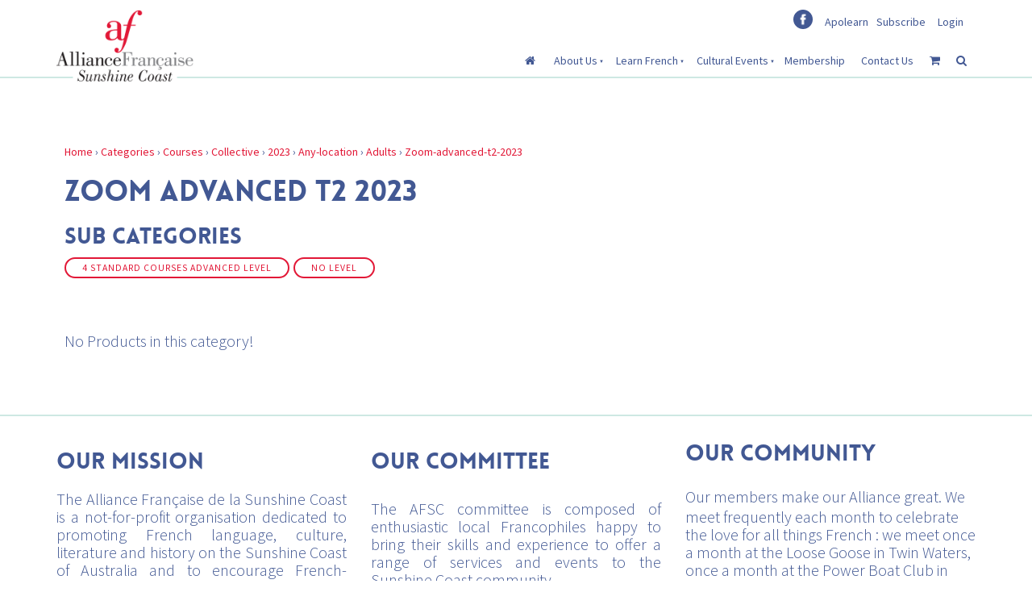

--- FILE ---
content_type: text/html; charset=utf-8
request_url: https://www.afsunshinecoast.org.au/products/categories/courses/collective/2023/any-location/adults/zoom-advanced-t2-2023/
body_size: 7852
content:
<!doctype html>
<html lang="en">
<head>
	<!-- Powered by https://www.oncord.com -->
	<title>Products - ZOOM ADVANCED T2  2023</title>
	<meta name="title" content="Products - ZOOM ADVANCED T2  2023">
	<meta name="date.created" content="2023-04-11">
	<meta name="date.modified" content="2023-04-11">
	<meta name="robots" content="index,follow,max-image-preview:large,max-snippet:-1,max-video-preview:-1">
	<meta name="generator" content="https://www.oncord.com/">
	<link rel="canonical" href="https://www.afsunshinecoast.org.au/products/categories/courses/collective/2023/any-location/adults/zoom-advanced-t2-2023/" />
	<meta itemprop="name" content="Products - ZOOM ADVANCED T2  2023">
	<meta name="twitter:card" content="summary">
	<meta name="twitter:title" content="Products - ZOOM ADVANCED T2  2023">
	<meta property="og:url" content="https://www.afsunshinecoast.org.au/products/categories/courses/collective/2023/any-location/adults/zoom-advanced-t2-2023/">
	<meta property="og:title" content="Products - ZOOM ADVANCED T2  2023">
	<meta property="og:site_name" content="Alliance Francaise Sunshine Coast">
	<meta property="og:type" content="product.group">

	<link rel="stylesheet" type="text/css" href="/_public/Framework/Assets/CSS/server.php?css=3890378514&v=20313370685733294c69fb8f5ba0ffc467208a4d" />

<style type="text/css">
.productCategory-details-classic {}

.productCategory-details-classic .productCategory-details-classic__subCategories
{
	display: flex;
	flex-flow: row wrap;
	margin-bottom: 20px;
}

.productCategory-details-classic .productCategory-details-classic__subCategories__link
{
	padding: 3px 20px;
	border: 2px solid currentColor;
	font-size: smaller;
	text-transform: uppercase;
	letter-spacing: 1px;
	border-radius: calc(1em + 6px);
	margin: 0 5px 5px 0;
}
</style>

<script src="/_public/Framework/Assets/JavaScript/server.php?js=2483844824&v=20313370685733294c69fb8f5ba0ffc467208a4d"></script>
<link rel="alternate" type="application/rss+xml" href="https://www.afsunshinecoast.org.au/feeds/products/rss/?product_category_id=1877" title="Products > Courses > Collective > 2023 > Any Location > Adults > ZOOM ADVANCED T2  2023 via RSS" />
<link rel="alternate" type="application/atom+xml" href="https://www.afsunshinecoast.org.au/feeds/products/atom/?product_category_id=1877" title="Products > Courses > Collective > 2023 > Any Location > Adults > ZOOM ADVANCED T2  2023 via Atom" />
<link rel="alternate" type="application/xml" href="https://www.afsunshinecoast.org.au/feeds/products/xml/?product_category_id=1877" title="Products > Courses > Collective > 2023 > Any Location > Adults > ZOOM ADVANCED T2  2023 via XML" />
<link rel="alternate" type="application/json" href="https://www.afsunshinecoast.org.au/feeds/products/json/?product_category_id=1877" title="Products via JSON" />



<meta charset="utf-8">
<meta http-equiv="X-UA-Compatible" content="IE=edge,chrome=1">
<meta name="viewport" content="width=device-width, initial-scale=1">
<link href="//fonts.googleapis.com/css?family=Source+Sans+Pro:400,300,700,600" rel="stylesheet" type="text/css" />
<meta name="google-site-verification" content="LQLLn9dwNbtTdmbzIBtrjoG_9viQ5dSph_YsAYrnMP8" />
<link href="https://fonts.googleapis.com/css?family=Calligraffitti" rel="stylesheet" type="text/css" />
<link rel="stylesheet" href="//maxcdn.bootstrapcdn.com/font-awesome/4.4.0/css/font-awesome.min.css" />
<link rel="stylesheet" href="/media/website_designs/1/css/bootstrap.min.css" />

<link rel="apple-touch-icon" sizes="57x57" href="/media/website_designs/1/img/favi/apple-icon-57x57.png">
<link rel="apple-touch-icon" sizes="60x60" href="/media/website_designs/1/img/favi/apple-icon-60x60.png">
<link rel="apple-touch-icon" sizes="72x72" href="/media/website_designs/1/img/favi/apple-icon-72x72.png">
<link rel="apple-touch-icon" sizes="76x76" href="/media/website_designs/1/img/favi/apple-icon-76x76.png">
<link rel="apple-touch-icon" sizes="114x114" href="/media/website_designs/1/img/favi/apple-icon-114x114.png">
<link rel="apple-touch-icon" sizes="120x120" href="/media/website_designs/1/img/favi/apple-icon-120x120.png">
<link rel="apple-touch-icon" sizes="144x144" href="/media/website_designs/1/img/favi/apple-icon-144x144.png">
<link rel="apple-touch-icon" sizes="152x152" href="/media/website_designs/1/img/favi/apple-icon-152x152.png">
<link rel="apple-touch-icon" sizes="180x180" href="/media/website_designs/1/img/favi/apple-icon-180x180.png">
<link rel="icon" type="image/png" sizes="192x192"  href="/media/website_designs/1/img/favi/android-icon-192x192.png">
<link rel="icon" type="image/png" sizes="32x32" href="/media/website_designs/1/img/favi/favicon-32x32.png">
<link rel="icon" type="image/png" sizes="96x96" href="/media/website_designs/1/img/favi/favicon-96x96.png">
<link rel="icon" type="image/png" sizes="16x16" href="/media/website_designs/1/img/favi/favicon-16x16.png">
<link rel="manifest" href="/media/website_designs/1/img/favi/manifest.json">
<meta name="msapplication-TileColor" content="#ffffff">
<meta name="msapplication-TileImage" content="/media/website_designs/1/img/favi/ms-icon-144x144.png">
<meta name="theme-color" content="#ffffff">

	<style type="text/css"> 
	@brand-primary: #425893;
	@font-face {
	    font-family: 'loveloblack';
	    src: url('/media/website_designs/1/fonts/loveloblack-webfont.eot');
	    src: url('/media/website_designs/1/fonts/loveloblack-webfont.eot?#iefix') format('embedded-opentype'), url('/media/website_designs/1/fonts/loveloblack-webfont.woff2') format('woff2'), url('/media/website_designs/1/fonts/loveloblack-webfont.woff') format('woff'), url('/media/website_designs/1/fonts/loveloblack-webfont.ttf') format('truetype'), url('/media/website_designs/1/fonts/loveloblack-webfont.svg#loveloblack') format('svg');
	    font-weight: normal;
	    font-style: normal;
	}
	
	@font-face {
	    font-family: 'oratoregular';
	    src: url('/media/website_designs/1/fonts/orato-webfont.eot');
	    src: url('/media/website_designs/1/fonts/orato-webfont.eot?#iefix') format('embedded-opentype'), url('/media/website_designs/1/fonts/orato-webfont.woff2') format('woff2'), url('/media/website_designs/1/fonts/orato-webfont.woff') format('woff'), url('/media/website_designs/1/fonts/orato-webfont.ttf') format('truetype'), url('/media/website_designs/1/fonts/orato-webfont.svg#oratoregular') format('svg');
	    font-weight: normal;
	    font-style: normal;
	}
	
	body {
	    font-family: 'Source Sans Pro', sans-serif;
	    color: #425893;
	    padding-top: 108px;
	}
	
	#mobile_nav {
	    Z-index: 1000000;
	}
	
	a {
	    color: #e21837;
	}
	
	.noRedLink a,
	.noRedLink {
	    color: #425893;
	}
	
	a:hover,
	a:focus {
	    text-decoration: none;
	}
	
	hr {
	    border: 1px solid #cee8e3;
	}
	
	.border-bottom {
	    border-bottom: 2px solid #cee8e3;
	}
	
	img {
	    /*display: block;*/
	    max-width: 100%;
	    height: auto!important;
	}
	
	.imagePostheight {
	    overflow: hidden;
	}
	
	.imagePostheight img {
	    width: 100%;
	}
	
	small {
	    font-size: 13px;
	}
	
	.vague {
	    border: 0px solid transparent;
	    height: 16px;
	    background: url('/media/website_designs/1/img/hr.png') 50% 0 no-repeat;
	}
	
	big {
	    font-family: "loveloblack";
	    font-size: 28px;
	    line-height: 32px;
	}
	
	.blue-div {
	    background-color: #425893;
	    color: white;
	    padding: 40px 0;
	}
	
	.clearfix {
	    clear: both;
	}
	
	.img-rounded {
	    border-radius: 4px;
	}
	
	.white-bg {
	    background-color: white;
	}
	
	.marginHeader {
	    padding-top: 12px;
	    background-color: white;
	}
	
	.margin-bottom,
	.margin-bottom40 {
	    margin-bottom: 40px;
	}
	
	.margin-top20 {
	    margin-top: 20px!important;
	}
	
	.margin-top40 {
	    margin-top: 40px!important;
	}
	
	.margin-bottom20 {
	    margin-bottom: 20px!important;
	}
	
	.margin-top-bottom40 {
	    margin-top: 40px;
	    margin-bottom: 40px;
	}
	
	.logo {
	    margin-bottom: -40%;
	    /* margin-left:10px; */
	    width: 100%;
	    /* width: 77%; */
	    /* box-shadow: 0px 3px 12px rgba(0,0,0,0.25); */
	}
	
	.logoContainer {
	    z-index: 10;
	    float: left;
	    height: 0px;
	    width: 200px;
	    padding-right: 15px;
	    padding-left: 15px;
	    -webkit-transition: all 0.4s ease;
	    transition: all 0.4s ease;
	}
	
	.rightHeader {
	    width: 75%;
	    float: right;
	    padding-right: 15px;
	    padding-left: 15px;
	}
	
	.socialIcons {
	    width: 100%;
	}
	
	.socialIconsContainer {
	    width: 24px;
	    margin-right: 5px;
	    background-color: #425893;
	    float: right;
	}
	
	.socialIconsContainerAll {
	    float: right;
	}
	
	.newsletter,
	.login {
	    float: right;
	    display: block;
	    margin-top: 5px;
	    margin-bottom: 5px;
	}
	
	.login {
	    margin-left: 15px;
	}
	
	.newsletter {
	    margin-left: 10px;
	}
	
	.ui-widget-content {
	    color: #425893;
	}
	
	.MobileMenuTopRight {
	    float: right;
	    margin-top: 8px;
	    margin-bottom: 5px;
	    clear: both;
	}
	
	.menuMobile {
	    width: 40px;
	}
	
	.topNavigation {
	    float: right;
	    padding-top: 13px;
	}
	
	#mainMenu {
	    float: left;
	}
	
	#mainMenu li a {
	    padding: 10px;
	}
	
	#mainMenu li a:hover {
	    background-color: #cee8e3;
	}
	
	#mainMenu ul li a:hover {
	    background-color: #425893;
	    color: #cee8e3;
	}
	
	#mainMenu ul li {
	    text-align: left;
	}
	
	#mainMenu ul {
	    margin-top: 0px;
	    box-shadow: 0px 2px 5px #908f8f;
	}
	
	#mainMenu ul li {
	    background-color: #cee8e3;
	}
	
	.navbar {
	    margin-bottom: -2px;
	    margin-top: 20px;
	    position: static;
	}
	
	.navbar-header {
	    height: 65px;
	}
	
	.navbar a {
	    color: #425893;
	}
	
	.navbar-toggle {
	    border: 2px solid #cee8e3;
	    border-radius: 7px;
	    clear: both;
	}
	
	.navbar-toggle .icon-bar {
	    background-color: #425893;
	}
	
	.topTopNav a {
	    color: #425893;
	}
	
	.topNav {
	    margin-top: 50px;
	}
	
	.navbar-nav>li>a {
	    text-align: center;
	}
	
	.belowHeaderLine {
	    margin-top: 0;
	}
	
	span.bannerText {
	    position: absolute;
	    bottom: 0;
	    right: 60px;
	    background: rgba(255, 255, 255, 0.8);
	    padding: 10px;
	    -moz-border-radius-topright: 3px;
	    border-top-right-radius: 3px;
	    -moz-border-radius-topleft: 3px;
	    border-top-left-radius: 3px;
	}
	
	a span.bannerText {
	    color: #414042;
	}
	
	.banner {
	    position: relative;
	}
	
	#bannerMovePrevious,
	#bannerMoveNext,
	#TopbannerMovePrevious,
	#TopbannerMoveNext {
	    bottom: 50%;
	    position: absolute;
	    opacity: 0;
	    transition: all 0.1s ease 0.1s;
	}
	
	.banner:hover #bannerMovePrevious,
	.banner:hover #bannerMoveNext,
	.topBanner:hover #TopbannerMovePrevious,
	.topBanner:hover #TopbannerMoveNext {
	    opacity: 0.5;
	}
	
	.banner:hover #bannerMovePrevious:hover,
	.banner:hover #bannerMoveNext:hover,
	.topBanner:hover #TopbannerMovePrevious:hover,
	.topBanner:hover #TopbannerMoveNext:hover {
	    opacity: 1;
	}
	
	#bannerMovePrevious,
	#TopbannerMovePrevious {
	    left: 30px;
	}
	
	#bannerMoveNext,
	#TopbannerMoveNext {
	    right: 30px;
	}
	
	#bannerMovePrevious img,
	#bannerMoveNext img,
	#TopbannerMovePrevious img,
	#TopbannerMoveNext img {
	    width: 35px;
	}
	
	.topBanner,
	.banner {
	    margin-bottom: -25px;
	}
	
	.breadcrumbNavigation,
	.breadcrumbNavigation a {
	    text-align: right;
	    color: #c4c4c4;
	}
	
	.mainContent {
	    margin-top: 30px;
	}
	
	#main-content-area h1,
	h1 {
	    font-size: 36px;
	    text-transform: uppercase;
	    font-family: 'loveloblack';
	}
	
	#main-content-area h2,
	h2 {
	    font-family: "loveloblack";
	    font-size: 28px;
	    line-height: 32px;
	}
	
	#main-content-area h3,
	h3 {
	    font-family: "loveloblack";
	    font-size: 28px;
	    line-height: 32px;
	}
	
	#main-content-area h4,
	h4 {
	    font-size: 32px;
	    font-family: 'oratoregular';
	}
	
	#main-content-area h5,
	h5 {
	    font-weight: 700;
	    font-style: italic;
	    font-size: 24px;
	    margin-bottom: 20px;
	    line-height: 22px;
	}
	
	#main-content-area p,
	p {
	    font-weight: 300;
	    font-size: 20px;
	    margin-bottom: 20px;
	    line-height: 22px;
	}
	

	
	.center-img {
	    margin: auto;
	}
	
	.icon-post70 {
	    width: 70%;
	    margin: auto;
	}
	
	.icon-post-wlf {
	    width: 60%;
	    margin: auto;
	}
	
	.icon-post {
	    margin: 0 auto;
	}
	
	.postNav {
	    margin-bottom: 20px;
	}
	
	.tag {
	    font-weight: 700;
	    font-size: 21px;
	    font-style: italic;
	    margin-bottom: 20px;
	    line-height: 23px;
	    display: block;
	    float: left;
	    width: auto;
	    border: 2px solid #cee8e3;
	    border-left: 0;
	    border-right: 0;
	    padding: 10px 30px 10px 0;
	    background: url('/media/website_designs/1/img/tag-right.png') no-repeat top right;
	    background-size: auto 100%;
	}
	
	.blue-bg {
	    background-color: #425893;
	    color: #FFFCD9;
	}
	
	.blue-bg hr {
	    border: 1px solid #4e9ca5;
	}
	
	dialogboxclose {
	    right: 7px;
	}
	
	.centered {
	    margin-left: auto;
	    margin-right: auto;
	}
	
	
	/*---------------- Video container ------------- ------------------------------------------- */
	
	.embed-container {
	    position: relative;
	    padding-bottom: 56.25%;
	    /* 16/9 ratio */
	    padding-top: 30px;
	    /* IE6 workaround*/
	    height: 0;
	    overflow: hidden;
	    margin-bottom: 40px;
	}
	
	.embed-container iframe,
	.embed-container object,
	.embed-container embed {
	    position: absolute;
	    top: 0;
	    left: 0;
	    width: 100%;
	    height: 100%;
	}
	
	.embed-container50 {
	    position: relative;
	    padding-bottom: 56.25%;
	    /*16/9 ratio */
	    padding-top: 30px;
	    /* IE6 workaround*/
	    height: 0;
	    overflow: hidden;
	}
	
	.embed-container50 iframe,
	.embed-container50 object,
	.embed-container50 embed {
	    position: absolute;
	    top: 0;
	    left: 0;
	    width: 50%;
	    height: 50%;
	}
	
	
	/*---------------- Video container end ------------- ------------------------------------------- */
	
	#footersize {
	    min-height: 150px;
	}
	
	#footersize p {
	    font-weight: 400;
	    font-size: 14px;
	    line-height: 16px;
	}
	
	.partnerBanner {
	    margin-left: auto;
	    margin-right: auto;
	}
	
	.credit,
	.credit a {
	    color: #b6b6b6;
	    font-size: 12px;
	    padding-bottom: 10px;
	}
	
	
	/*---------------- FORM STYLES ------------- ------------------------------------------- */
	
	input,
	textarea {
	    padding: 10px 12px;
	    font-size: 15px;
	    font-family: 'Source Sans Pro', sans-serif;
	}
	
	button[type=submit], .btn-red, .red-btn, .rouge {
    margin-top: 0;
    background-color: #d91f2f;
    border: 1px solid #d91f2f;
    padding: 10px 30px;
    font-size: 23px;
    font-family: 'Source Sans Pro',sans-serif;
	color: #ffffff;
}
.btn-red, .red-btn, .rouge {
	margin-top:20px;
	position:relative;
}
.btn-red:hover, .red-btn:hover, .rouge:hover {
	color: #ffffff;
	background-color: #be1a28;
}

.btn-red:visited, .red-btn:visited, .rouge:visited {
	color: #ffffff;
}
.btn-red:focus, .red-btn:focus, .rouge:focus {
	color: #ffffff;
}
	
	.dataShowMore {
	    color: #ffffff;
	    background-color: #d91f2f;
	    border: 0px;
	    font-family: "loveloblack";
	    font-size: 28px;
	    line-height: 32px;
	    padding-top: 14px;
	    padding-bottom: 14px;
	}
	
	.dataShowMore:visited {
	    color: #ffffff;
	}
	
	.dataShowMore:hover {
	    color: #ffffff;
	    background-color: #b21e2b;
	}
	
	.dataShowMore::before,
	.dataShowMore::after {
	    background-image: url('/media/website_designs/1/img/arrow2.png');
	}
	
	div.formRow {
	    /*background: none; font-size: 1.25em; color:#425893;*/
	    font-size: 1.25em;
	    color: #425893;
	    margin-bottom: 5px;
	    background-color: #e9f6f3;
	    padding: 10px;
	    border-radius: 5px;
	}
	
	.dialogBoxOpen,
	div.navigationMobileOverlay {
	    z-index: 100000!important;
	}
	
	#search_popup {
	    z-index: 1000000!important;
	}
	
	#newsletter_popup div.formRow,
	#login_popup div.formRow,
	#search_popup div.formRow {
	    background: none;
	}
	
	#newsletter_popup,
	#login_popup,
	#search_popup {
	    margin-right: auto;
	    margin-left: auto;
	}
	
	#newsletter_popup a,
	#login_popup a,
	#search_popup a {
	    color: #e21837;
	}
	
	.ui-dialog {
	    max-width: 880px;
	    width: 50% !important;
	}
	
	.formRowCol2 input[type=text],
	.formRowCol2 input[type=password],
	.formRowCol2 textarea {
	    margin-bottom: 5px;
	}
	
	
	/*----- RESPONSIVE BREAKPOINT STYLES ---------- ------------------------------------------- */
	
	@media screen and (min-width:768px) {
	    .navMain,
	    .navbar-nav {
	        float: right;
	    }
	    .imagePostheight {
	        height: 200px;
	    }
	    .shrink {
	        width: 172px;
	    }
	}
	
	@media screen and (min-width:500px) and (max-width:767px) {
	    .imagePostheight {
	        height: 150px;
	    }
	}
	
	@media screen and (min-width:400px) and (max-width:599px) {
	    .imagePostheight {
	        height: 100px;
	    }
	}
	
	@media screen and (max-width:399px) {
	    .imagePostheight {
	        height: 85px;
	    }
	}
	
	@media screen and (min-width:400px) and (max-width:767px) {
	    .logoContainer {
	        width: 160px;
	    }
	}
	
	@media screen and (max-width:400px) {
	    .logoContainer {
	        width: 160px;
	    }
	    .mainContent {
	        margin-top: 12px;
	    }
	}
	
	@media screen and (max-width:767px) {
	    #bannerMovePrevious,
	    #bannerMoveNext,
	    #TopbannerMovePrevious,
	    #TopbannerMoveNext {
	        opacity: 0.7;
	        bottom: 32%;
	    }
	    .socialIconsContainer {
	        width: 22px;
	        height: 22px;
	    }
	    button[type=submit],
	    .btn-red {
	        padding: 5px 13px;
	        font-size: 18px;
	    }
	    big {
	        font-size: 17px;
	        line-height: 19px;
	    }
	    .topNav {
	        margin-top: 0;
	    }
	    #newsletter_popup,
	    #login_popup,
	    #search_popup {
	        width: 80%!important;
	    }
	    .margin-bottom {
	        margin-bottom: 10px;
	    }
	    #main-content-area h1,
	    h1 {
	        font-size: 23px;
	    }
	    #main-content-area h2,
	    h2 {
	        font-size: 19px;
	        line-height: 21px;
	    }
	    #main-content-area h3,
	    h3 {
	        font-size: 19px;
	        line-height: 21px;
	    }
	    #main-content-area h4,
	    h4 {
	        font-size: 20px;
	    }
	    #main-content-area h5,
	    h5 {
	        font-size: 20px;
	    }
	    #main-content-area p,
	    p {
	        font-size: 15px;
	        line-height: 19px;
	    }
	    small {
	        font-size: 11px;
	    }
	    .ui-dialog {
	        width: 90% !important;
	    }
	    #slideshow .container {
	        margin-left: 0px;
	        margin-right: 0px;
	    }
	    #slideshow .img-rounded {
	        border-radius: 0;
	    }
	    .container-fluid {
	        padding-right: 0px;
	        padding-left: 0px;
	    }
	    .navbar-collapse {
	        border-top: 2px solid #cee8e3;
	        margin-left: -15px;
	        margin-right: -15px;
	    }
	    #footersize p {
	        font-size: 11px;
	        line-height: 14px;
	    }
	}
	
	@media screen and (max-width:470px) {
	    .newsletter {
	        /*visibility: hidden;*/
	    }
	}
	</style>
	<script> 
		jQuery(function($) { 
		//caches a jQuery object containing the header element 
		var header = $(".logoContainer"); 
			$(window).scroll(function() {
				var scroll = $(window).scrollTop(); 
				if (scroll >= 5) { 
					header.addClass("shrink"); 
				} else { 
					header.removeClass("shrink");
				} 
			}); 
		}); 
	</script>

	
	<script type="text/javascript" id="hs-script-loader" async defer
src="//js-na1.hs-scripts.com/48418011.js"></script>
	
	
</head>
	
	<body>
		<ul id="mobile_nav" class="navigationMobile"><li><a href="/">
				<i class="fa fa-home"></i>
			</a></li><li><a href="/about-us/">About Us</a><ul><li><a href="/about-us/the-af-network/">The Af Network</a></li><li><a href="/about-us/afsc/">Who are we</a></li><li><a href="/about-us/agm2025/">AGM 2025</a></li><li><a href="/about-us/our-team/">Our Team</a></li><li><a href="/about-us/donate/">Make a donation</a></li></ul></li><li><a href="/learn-french/">Learn French</a><ul><li><a href="/learn-french/learn-french-on-campus/">Learn French</a></li><li><a href="/learn-french/learn-french-why-learn-french-with-us/">Why Learn French With Us</a></li><li><a href="/learn-french/private-classes/">Private Tuition</a></li><li><a href="/learn-french/private-tuition/">Private Tuition</a></li><li><a href="/learn-french/skype-program/">Skype (or Zoom) Program</a></li><li><a href="/learn-french/placement-tests/">Placement Tests</a></li><li><a href="/learn-french/learn-french-in-new-caledonia/">Learn French in New-Caledonia</a></li><li><a href="/learn-french/online-french-mediatheque/">Online French Mediatheque</a></li></ul></li><li><a href="/cultural-events/">Cultural Events</a><ul><li><a href="/cultural-events/af-french-film-festival2/">French film festival</a></li><li><a href="/cultural-events/cafe-conversations/">Café  Conversations</a></li><li><a href="/cultural-events/calendar/">Calendar of Events</a></li><li><a href="/cultural-events/partners-news-landing-page/">Partners News</a></li><li><a href="/cultural-events/sweet-16-celebration/">SWEET 16 Celebration</a></li><li><a href="/cultural-events/workshops-at-the-zoo/">Workshops At The Zoo</a></li></ul></li><li><a href="/membership/">Membership</a></li><li><a href="/contact-us/">Contact Us</a></li><li><a href="/commerce/order/">
				<i class="fa fa-shopping-cart"></i>
			</a></li><li>
				<a id="s8-standardlink1" data-dialog="search_popup" data-dialogget="null" href="#" onmousedown="DialogBox.linkCache(this);" onclick="event.preventDefault();return DialogBox.linkOpen(this);" class="noajax">
					<i class="fa fa-search"></i>
				</a>
			</li></ul>
		
		
		
		
		<div id="main-content-area">
			<div class="container-fluid navbar-fixed-top border-bottom white-bg">
				<div class="container marginHeader">
					<div class="row">
						<div class="logoContainer" id="logoContainer">
							<a href="/"><img src="/media/website_designs/1/img/logo7.png" class="logo" /></a>
						</div>
						<div class="rightHeader">
							<div class="topTopNav col-sm-12">
								<div class="login hidden-xs">
									<a id="s8-standardlink2" data-dialog="login_popup" data-dialogget="null" href="#" onmousedown="DialogBox.linkCache(this);" onclick="event.preventDefault();return DialogBox.linkOpen(this);" class="noajax">
										
											Login
										
										
									</a>
								</div>
								<div class="login visible-xs-block">
									<a id="s8-standardlink3" data-dialog="login_popup" data-dialogget="null" href="#" onmousedown="DialogBox.linkCache(this);" onclick="event.preventDefault();return DialogBox.linkOpen(this);" class="noajax">
										<span class="glyphicon glyphicon-user" aria-hidden="true"></span>
									</a>
								</div>
								<div class="newsletter hidden-xs">
									<a id="s8-standardlink4" data-dialog="newsletter_popup" data-dialogget="null" href="#" onmousedown="DialogBox.linkCache(this);" onclick="event.preventDefault();return DialogBox.linkOpen(this);" class="noajax">
										Subscribe
									</a>
								</div>
								<div class="newsletter hidden-xs">
									<a href="https://afaustralie.apolearn.com/">
										Apolearn
									</a>
								</div>
								<div class="newsletter visible-xs-block">
									<a id="s8-standardlink5" data-dialog="newsletter_popup" data-dialogget="null" href="#" onmousedown="DialogBox.linkCache(this);" onclick="event.preventDefault();return DialogBox.linkOpen(this);" class="noajax">
										<span class="glyphicon glyphicon-envelope" aria-hidden="true"></span>
									</a>
								</div>
								<div class="socialIconsContainerAll">
									
									<div class="socialIconsContainer img-circle">
										<a href="https://www.facebook.com/alliance.francaise.sunshine.coast" target="_blank"><img src="/media/website_designs/1/img/fb.png" class="socialIcons" /></a>
									</div>
								</div>
							</div>
							<nav class="navbar" role="navigation">
								<div class="MobileMenuTopRight visible-sm visible-xs">
									<a id="s8-navigationmobilelink1" class="first" href="#">
										<img src="/media/website_designs/1/img/mobile-button-large.png" class="menuMobile" alt="mobile menu" />
									</a>
								</div>
								<div class="topNavigation visible-lg visible-md">
									<ul class="s8-navigationPrimary s8-navigationPrimaryMobile" aria-label="Open Mobile Menu"><li><a href="#" title="Mobile Menu"><svg class="s8-navigationPrimary__hamburgerSVG" viewBox="0 0 16 16"><path class="s8-navigationPrimaryMobile-bar1" d="m 2,3 12,0"></path><path class="s8-navigationPrimaryMobile-bar2" d="m 2,8 12,0"></path><path class="s8-navigationPrimaryMobile-bar3" d="m 2,13 12,0"></path></svg><span class="s8-navigationPrimary__menuText">Menu</span></a></li></ul><ul id="mainMenu" class="horNav s8-navigationPrimary s8-navigationPrimary-horizontal s8-navigationPrimary-openOnHover"><li><a href="/">
											<i class="fa fa-home"></i>
										</a></li><li class="s8-navigationPrimary-hasChildren"><a href="/about-us/">About Us</a><ul><li><a href="/about-us/the-af-network/">The Af Network</a></li><li><a href="/about-us/afsc/">Who are we</a></li><li><a href="/about-us/agm2025/">AGM 2025</a></li><li><a href="/about-us/our-team/">Our Team</a></li><li><a href="/about-us/donate/">Make a donation</a></li></ul></li><li class="s8-navigationPrimary-hasChildren"><a href="/learn-french/">Learn French</a><ul><li><a href="/learn-french/learn-french-on-campus/">Learn French</a></li><li><a href="/learn-french/learn-french-why-learn-french-with-us/">Why Learn French With Us</a></li><li><a href="/learn-french/private-classes/">Private Tuition</a></li><li><a href="/learn-french/private-tuition/">Private Tuition</a></li><li><a href="/learn-french/skype-program/">Skype (or Zoom) Program</a></li><li><a href="/learn-french/placement-tests/">Placement Tests</a></li><li><a href="/learn-french/learn-french-in-new-caledonia/">Learn French in New-Caledonia</a></li><li><a href="/learn-french/online-french-mediatheque/">Online French Mediatheque</a></li></ul></li><li class="s8-navigationPrimary-hasChildren"><a href="/cultural-events/">Cultural Events</a><ul><li><a href="/cultural-events/af-french-film-festival2/">French film festival</a></li><li><a href="/cultural-events/cafe-conversations/">Café  Conversations</a></li><li><a href="/cultural-events/calendar/">Calendar of Events</a></li><li><a href="/cultural-events/partners-news-landing-page/">Partners News</a></li><li><a href="/cultural-events/sweet-16-celebration/">SWEET 16 Celebration</a></li><li><a href="/cultural-events/workshops-at-the-zoo/">Workshops At The Zoo</a></li></ul></li><li><a href="/membership/">Membership</a></li><li><a href="/contact-us/">Contact Us</a></li><li><a href="/commerce/order/">
											<i class="fa fa-shopping-cart"></i>
										</a></li><li>
											<a id="s8-standardlink6" data-dialog="search_popup" data-dialogget="null" href="#" onmousedown="DialogBox.linkCache(this);" onclick="event.preventDefault();return DialogBox.linkOpen(this);" class="noajax">
												<i class="fa fa-search"></i>
											</a>
										</li></ul><script>
(()=>{
	let n = document.getElementById("mainMenu");
	if(n && window.matchMedia('(max-width: 700px)').matches) { localStorage.setItem('primnavcollapse' + window.outerWidth, true); n.classList.add('s8-navigationPrimary--displayStateMobile'); }
})();
</script>

									
								</div>
							</nav>
						</div>
					</div>
				</div>
			</div>
			
			
			
			
			
			
			
			<div class="container mainContent">
				<section class="s8-templates-section" style="" data-layout-divider-container="1"><div class="s8-templates-section-background" style=""></div><div data-layout-divider-container class="s8-templates-section-layout-divider-container"></div><div style="position: relative;padding-left: 1rem;padding-right: 1rem;padding-top: 4rem;padding-bottom: 4rem;" class="s8-templates-section-content s8-templates-section-contentsize-md s8-templates-section-content-paddingleft s8-templates-section-content-paddingright">
	
	
		

		
		
			<div class="productCategory-details-classic">
	
	<a href="/">Home</a> &rsaquo; <a href="/products/categories/">Categories</a> &rsaquo; <a href="/products/categories/courses/">Courses</a> &rsaquo; <a href="/products/categories/courses/collective/">Collective</a> &rsaquo; <a href="/products/categories/courses/collective/2023/">2023</a> &rsaquo; <a href="/products/categories/courses/collective/2023/any-location/">Any-location</a> &rsaquo; <a href="/products/categories/courses/collective/2023/any-location/adults/">Adults</a> &rsaquo; <a href="/products/categories/courses/collective/2023/any-location/adults/zoom-advanced-t2-2023/">Zoom-advanced-t2-2023</a>
	<h1>ZOOM ADVANCED T2  2023</h1>
	
	
	

	
	
		
		
		
		
			<h3>Sub Categories</h3>
			<div class="productCategory-details-classic__subCategories">
				
					<a class="productCategory-details-classic__subCategories__link" href="/products/categories/courses/collective/2023/any-location/adults/zoom-advanced-t2-2023/4-standard-courses-advanced-level/">4   STANDARD COURSES   ADVANCED LEVEL</a>
				
					<a class="productCategory-details-classic__subCategories__link" href="/products/categories/courses/collective/2023/any-location/adults/zoom-advanced-t2-2023/no-level/">No Level</a>
				
			</div>
		
	

	<p><br /></p>
	
	
	
	
		<p>No Products in this category!</p>
	
</div>
		
	
	
	
	
</div></section>
				
					
				
			</div>
			<hr/>
			<div class="container" >
				<div class="row margin-bottom40">
					<div class="col-xs-12 col-sm-4">
						<h1></h1>
<h3>Our mission</h3>
<p></p>
<p style="text-align: justify;">
	The Alliance Fran&ccedil;aise de la Sunshine Coast is a not-for-profit organisation dedicated to promoting French language, culture,
	literature and history on the Sunshine Coast of Australia and to encourage French-Australian cultural exchange and friendship.<br />
	<br />
	The Alliance Fran&ccedil;aise de la Sunshine Coast provides the opportunity for friends of French language and culture to come together in a
	very welcoming, non-political and non-religious environment.
</p>
<p></p>					
					</div>
					<div class="col-xs-12 col-sm-4">
						<h1></h1>
<h2>Our Committee</h2>
<p style="text-align: justify;">
	<br />
	The AFSC committee is composed of enthusiastic local Francophiles happy to bring their skills and experience to offer a range of services
	and events to the Sunshine Coast community.
</p>
<p style="text-align: justify;">
	We also encourage volunteers to join us in order to help out at events. If you are interested in becoming involved with your Alliance,
	please contact us.
</p>
<p style="text-align: justify;">
	The Committee is aware that your privacy is important. This is why our <strong><a href="/media/website_pages/design-elements/middle-footer/Privacy_Policy_2024-AFSC.pdf" target="_blank">Privacy
	Policy and Procedure</a></strong>
	is updated on a regular basis.&nbsp;
</p>
<p></p>
					</div>
					<div class="col-xs-12 col-sm-4">
						<p></p>
<h2><sup><big>Our Community</big></sup></h2>
<p>
	<big><sup><em></em></sup></big>Our members make our Alliance great. We meet frequently each month to celebrate the love for all things
	French : we meet once a month at the Loose Goose&nbsp;in Twin Waters, once a month at the Power Boat Club in Caloundra and once a month at
	the Peregian Springs Golf Course. We have a Club Déjeuner once a month where members can enjoy a wonderful and friendly meal
	while discovering &nbsp;fabulous restaurants on the Sunshine Coast. &nbsp;bring you the French Film Festival each year (April- June) and we
	celebrate La Galette des Rois, la fête de la Francophonie, la fête de la Musique, Bastille Day and Le Beaujolais Nouveau throughout the
	year.
</p>
<p><br /></p>
<p></p>
					</div>
					
				</div>
				<span class="credit" style="text-align: center;">Copyright © 2017 Alliance Française Sunshine Coast. &nbsp;Design by <a href="http://monsieurgraphic.com/" target="_blank">Monsieur Graphic</a>.</span>
			</div>
		</div>
		<script src="/media/website_designs/1/js/vendor/modernizr-2.8.3-respond-1.4.2.min.js"></script>
		<script src="/media/website_designs/1/js/vendor/bootstrap.min.js"></script>
		
		
		<script src="/media/website_designs/1/js/vendor/bootstrap.min.js"></script>
		<script src="/media/website_designs/1/js/main.js"></script>
		<script> jQuery('.commerceProductsOrderBox').insertBefore('div.mainContent > h1') </script>
	

<script src="/_public/Framework/Assets/JavaScript/server.php?js=677055888&v=20313370685733294c69fb8f5ba0ffc467208a4d&amp;css=3890378514"></script>
<script>
if (!document.getElementById('login_popup'))
{
	document.body.insertAdjacentHTML('beforeend', '<dialogbox id="login_popup" style="width: 60%;"><\/dialogbox>');
	new DialogBox({"closable":true,"backdrop":true,"id":"login_popup","autoOpen":false});
}
</script>
<script>
if (!document.getElementById('search_popup'))
{
	document.body.insertAdjacentHTML('beforeend', '<dialogbox id="search_popup" style="width: 60%;"><\/dialogbox>');
	new DialogBox({"closable":true,"backdrop":true,"id":"search_popup","autoOpen":false});
}
</script>
<script>
if (!document.getElementById('newsletter_popup'))
{
	document.body.insertAdjacentHTML('beforeend', '<dialogbox id="newsletter_popup" style="width: 60%;"><\/dialogbox>');
	new DialogBox({"closable":true,"backdrop":true,"id":"newsletter_popup","autoOpen":false});
}
</script>
<script>
jQuery("#mobile_nav").mobileNavigation({"animation":"slide","animationSpeed":"fast","bOpenOnHover":false,"strOrientation":"vertical","bPreventWrap":false,"iMobileBreakPoint":700});</script>
<script>
jQuery("#mobile_nav").mobileNavigation('addLink', 's8-navigationmobilelink1');</script>
<script>
(()=>{
	let nRootUL = document.getElementById("mainMenu");
	if (nRootUL)
		new PrimaryNavigation(nRootUL, {"bOpenOnHover":true,"strOrientation":"horizontal","bPreventWrap":false,"iMobileBreakPoint":700,"classlicurrent":"selected"});
})();
</script>

</body></html>

--- FILE ---
content_type: application/javascript
request_url: https://www.afsunshinecoast.org.au/_public/Framework/Assets/JavaScript/server.php?js=677055888&v=20313370685733294c69fb8f5ba0ffc467208a4d&css=3890378514
body_size: 10396
content:
!function(t){var i=function(t){return!!t.originalEvent&&(!!t.originalEvent.touches||!!t.originalEvent.changedTouches)&&(t.originalEvent.touches.length>1||t.originalEvent.changedTouches.length>1)},e={instance:null,show:function(i){this.instance=t("<div />"),t("body").append(this.instance),this.instance.addClass("navigationMobileOverlay"),this.instance.click(function(){return t(i).mobileNavigation("close"),!1}),this.instance.bind("touchmove",function(t){t.preventDefault(),window.scrollTo(0,0)}),this.instance.bind("touchend",function(t){window.scrollTo(0,0)})},hide:function(){this.instance.remove(),this.instance=null}},n={init:function(n){return this.each(function(){n.animationSpeed&&n.animationSpeed.match(/[0-9]+?/ig)&&(n.animationSpeed=parseInt(n.animationSpeed)),this.options=n,this.state={startX:null,lastX:null,lastY:null,lastTime:null,lastSpeed:null,moving:!1};var a=this;e.menu=this,t("a",a).each(function(){t(this).next("ul").length&&t(this).addClass("hasChildren")}),t("a",a).on("click",function(e){if(!i(e)&&!a.state.moving){if(e.preventDefault(),t(this).hasClass("hasChildren")){var n=t(this).next("ul");if(n.length){var s=n.find("> li > a.backLink");if(!s.length){var l=t("<li></li>").prependTo(n);t(this).clone().removeClass("hasChildren").prependTo(l);var s=t('<a href="#" class="backLink">BACK</a>');s.prependTo(l),s.on("click",function(){s.closest("ul").animate({left:t(a).width()},function(){t(this).hide()})})}var o=t(a).width();n.css({display:"block",position:"absolute",top:"0px",width:o,left:o}),n.animate({left:0})}return}document.location=t(this).attr("href")}}),t(this).bind("touchstart",function(t){if(!i(t)){var e=t.originalEvent.touches[0]||t.originalEvent.changedTouches[0];a.state.startX=e.clientX,a.state.lastY=e.clientY,a.state.lastTime=new Date().getTime()}}),t(this).bind("touchmove",function(e){if(!i(e)){a.state.moving=!0,e.preventDefault();var n=new Date().getTime();if(!(n-a.state.lastTime<25)){var s=e.originalEvent.touches[0]||e.originalEvent.changedTouches[0],l=s.clientX,o=s.clientY,c=l-a.state.startX;t(this).css({left:(c<0?c:0)+"px"}),a.state.lastX>l?a.state.lastSpeed=(a.state.lastX-l)/(n-a.state.lastTime):a.state.lastSpeed=null,a.state.lastTime=n,a.state.lastX=l,this.scrollTop+=a.state.lastY-o,t(this).find("ul").each(function(){this.scrollTop+=a.state.lastY-o}),a.state.lastY=o}}}),t(this).bind("touchend",function(e){if(!i(e)&&a.state.moving){e.preventDefault(),a.state.startX=null;var n=Math.abs(parseFloat(t(this).css("left"))),s=parseFloat(t(this).width());if(n>.3*s){var l=null;a.state.lastSpeed&&(l=parseInt((s-n)/a.state.lastSpeed))>500&&(l=null),t(this).animate({left:-s+"px"},l),t(this).mobileNavigation("close",function(){t(this).css("left","")})}else t(this).animate({left:""});a.state.moving=!1}})})},open:function(i){return this.each(function(){window.scrollTo(0,0),e.show(this),t(this).show(),t(this).animate({left:0})})},close:function(i){return this.each(function(){e.hide(),t(this).hide()})},addLink:function(i){return this.each(function(){var e=t(this);t("#"+i).click(function(){var t=e.is(":visible")?"close":"open";return e.mobileNavigation(t),!1})})}};t.fn.mobileNavigation=function(i){return n[i]?n[i].apply(this,Array.prototype.slice.call(arguments,1)):"object"!=typeof i&&i?void t.error("Method "+i+" does not exist on jQuery.mobileNavigation"):n.init.apply(this,arguments)}}(jQuery);
function deepExtend(r){r=r||{};for(var e=arguments.length,n=1;n<e;n++){var t=arguments[n];if(t)for(var a in t)Object.hasOwnProperty.call(t,a)&&(r[a]=t[a])}return r}
function getClosest(e,n){for(n=n.toUpperCase();e;){if(e.nodeName===n)return e;e=e.parentNode}return null}
function httpBuildQuery(n){var r=[];for(var t in n){var o=function n(r,t,o){null===t&&(t=""),!0===t?t="1":!1===t&&(t="0");var u=typeof t;if("function"===u)return"";if("object"===u){var e=[];for(let u in t)e.push(n(r+"["+u+"]",t[u],o));return e.join("&")}return r+"="+encodeURIComponent(t)}(t,n[t],r);""!==o&&r.push(o)}return r.join("&")}
function triggerEventCrossBrowser(e,n){var t;return"function"==typeof window.Event?t=new Event(n,{bubbles:!0,cancelable:!0}):(t=document.createEvent("Event")).initEvent(n,!0,!0,!0),e.dispatchEvent(t)}
function ajaxRequest(e){if(e.onTrigger&&("string"==typeof e.onTrigger&&(e.onTrigger=Function(e.onTrigger)),!1===e.onTrigger()))return;var a=e._GET||{},t=e._POST||{};if(e.ajaxparams&&deepExtend(a,e.ajaxparams),e.dataIncludeJS){var n="";"undefined"!=typeof g_arrLoadedJavaScript&&(n=g_arrLoadedJavaScript.join("|")),t._ajaxjs=n}if(e.dataIncludeCSS){let e="";"undefined"!=typeof g_arrLoadedCSS&&(e=g_arrLoadedCSS.join("|")),t._ajaxcss=e}if(e.dataIncludeURL&&!t._ajaxurl){var o=location.href;o=(o=o.substring(o.indexOf("//")+2)).substring(o.indexOf("/")),t._ajaxurl=o}let r=[];if(!1!==e.alwaysPost){let e=document.getElementsByClassName("alwayspost");for(let a=0;a<e.length;a++){let n=e[a],o=n.getAttribute("name"),s=n.form;o&&("radio"!=n.type&&"checkbox"!=n.type||n.checked)&&(s&&-1===r.indexOf(s)&&(triggerEventCrossBrowser(s,"updatevalues"),r.push(s)),"[]"===o.substr(o.length-2)?(void 0===t[o=o.substr(0,o.length-2)]&&(t[o]=[]),t[o].push(n.value)):void 0===t[o]&&(t[o]=n.value))}}if(e.dataIncludeState){var s=e.dataIncludeState;s.data&&s.data("ajaxparams")&&deepExtend(t,s.data("ajaxparams"));let a=getClosest(s,"form");if(a){if(a.getAttribute("action")){let e=document.createElement("div");e.innerHTML=a.getAttribute("action"),t._ajaxurl=e.textContent}else t._ajaxurl||(e.dataIncludeURL=!0);t._ajaxurl&&t._ajaxurl.startsWith("https://"+window.location.host+"/")&&(t._ajaxurl=t._ajaxurl.substr(window.location.host.length+8)),-1===r.indexOf(a)&&triggerEventCrossBrowser(a,"updatevalues");let n=new FormData(a);for(let e in t)!function e(a,t,n){if(t instanceof Array)for(let o=0;o<t.length;o++)e(a+"[]",t[o],n);else if(t instanceof Object)for(let o in t)e(a+"["+o+"]",t[o],n);else n.has(a)&&-1!==a.indexOf("[")?n.append(a,t):n.set(a,t)}(e,t[e],n);t=n}}e.method?e.method=e.method.toUpperCase():e.method="POST","POST"!==e.method&&deepExtend(a,t),(a=httpBuildQuery(a))&&(-1===e.url.indexOf("?")?e.url+="?":"&"!==e.url.substr(-1)&&(e.url+="&"),e.url+=a);let i=new XMLHttpRequest;i.bHasFiredBeforeLoadEvent=!1,i.open(e.method,e.url,void 0===e.async||e.async),i.setRequestHeader("x-requested-with","XMLHttpRequest");let d="",l=0,u=0;async function g(){if(!e.precacheOnly){if(!i.bHasFiredBeforeLoadEvent&&i.response.length&&-1!==i.response.indexOf("\n\xa4\xa4\xa4\xa4\xa4\xa4\xa4\xa4\xa4\xa4\n\n")&&(triggerEventCrossBrowser(window,"loadajaxbeforesuccess"),e.beforeSuccess&&e.beforeSuccess(),i.bHasFiredBeforeLoadEvent=!0),e.evalChunkedResponse){let e=i.response;d+=e.substr(l),l=e.length,u+=await ajaxEvalChunkedResponse(d.substr(u))}if(4===i.readyState){let a=function(){e.success&&!i.successHandlerCalled&&(i.successHandlerCalled=!0,e.success(i.response)),e.onSuccessEval&&Function(e.onSuccessEval)(i.response)};!e.evalChunkedResponse&&(e.evalResponse||void 0===e.evalResponse)?ajaxEvalResponse(i.response,a):a()}}}return e.onProgress&&i.addEventListener("progress",e.onProgress),e.onComplete&&i.addEventListener("loadend",e.onComplete),i.addEventListener("progress",g),i.onload=async function(){i.status>=200&&i.status<400?(await g(),triggerEventCrossBrowser(window,"loadajax")):e.error&&e.error(i.responseText,i.status,e),ajaxPop(i)},i.onerror=function(){e.error&&e.error(i.responseText,i.status,e),ajaxPop(i)},e.abort&&(i.onabort=e.abort),"GET"===e.method?i.send():(t instanceof FormData||(i.setRequestHeader("Content-type","application/x-www-form-urlencoded"),t=httpBuildQuery(t)),i.send(t)),i.executePrecachedResult=function(){e.precacheOnly=!1,g()},i._showLoading=e.showLoading,g_arrAjaxRequests.push(i),e.showLoading&&ajaxShowLoading(e.showLoadingMessage),i}function ajaxAbort(e){e.abort(),ajaxPop(e)}function ajaxPop(e){var a=g_arrAjaxRequests.length;if(a>1){for(var t=0;t<a;t++)if(g_arrAjaxRequests[t]===e){g_arrAjaxRequests.splice(t,1);break}}else g_arrAjaxRequests=[];g_arrAjaxRequests.length||triggerAjaxDone();let n=!0;for(var t=0;t<g_arrAjaxRequests.length;t++)g_arrAjaxRequests._showLoading&&(n=!1);n&&ajaxHideLoading()}function ajaxAbortAll(){for(var e=0;e<g_arrAjaxRequests.length;e++)g_arrAjaxRequests[e].abort();g_arrAjaxRequests=[],ajaxHideLoading(),triggerAjaxDone()}function ajaxShowLoading(e){ajaxLoadingTimeout||(ajaxLoadingHideTimeout&&(clearTimeout(ajaxLoadingHideTimeout),ajaxLoadingHideTimeout=null),ajaxLoadingTimeout=setTimeout(function(){var a=document.getElementById("ajaxLoading");a&&a.parentNode.removeChild(a),(a=document.createElement("div")).id="ajaxLoading",e&&(a.innerHTML='<div class="ajaxLoadingMessage">'+e+"</div>"),document.body.appendChild(a),a.classList.add("ajaxLoadingShow"),ajaxLoadingTimeout=null},400))}function ajaxHideLoading(){ajaxLoadingTimeout&&(clearTimeout(ajaxLoadingTimeout),ajaxLoadingTimeout=null);var e=document.getElementById("ajaxLoading");e&&(e.classList.add("ajaxLoadingHide"),ajaxLoadingHideTimeout&&clearTimeout(ajaxLoadingHideTimeout),ajaxLoadingHideTimeout=setTimeout(function(){e.parentNode&&e.parentNode.removeChild(e)},500))}async function ajaxEvalChunkedResponse(e){let a=0,t=[],n="\n\xa4\xa4\xa4\xa4\xa4\xa4\xa4\xa4\xa4\xa4\n\n",o=e.indexOf(n),r=0;for(;-1!==o;){let s=e.indexOf("\n"),i=e.substr(0,s),d=e.substr(s+1,o-s-1);if("js"==i)a?t.push(d):ajaxEvalResponse(d);else if("css"==i){let e=document.createElement("style");e.styleSheet?e.styleSheet.cssText=d:e.appendChild(document.createTextNode(d)),document.getElementsByTagName("head")[0].appendChild(e)}else if("cssRemote"==i){let e=JSON.parse(d);for(let a=0;a<e.length;a++){let t=document.createElement("link");t.setAttribute("rel","stylesheet"),t.setAttribute("type","text/css"),t.setAttribute("href",e[a]),t.addEventListener("load",function(){triggerEventCrossBrowser(window,"loadajaxcss")}),document.getElementsByTagName("head")[0].appendChild(t)}}else"jsRemote"==i&&await new Promise(e=>{let n=JSON.parse(d);for(let o=0;o<n.length;o++){a++;let r=document.head||document.getElementsByTagName("head")[0],s=document.createElement("script");s.onload=function(){if(!--a){for(let e=0;e<t.length;e++)ajaxEvalResponse(t[e]);t=[],e()}},s.onerror=s.onload,s.setAttribute("src",n[o]),r.appendChild(s)}0===n.length&&e()});r+=o+n.length,o=(e=e.substr(o+n.length)).indexOf(n)}return r}function ajaxEvalResponse(e){e&&(window.execScript?window.execScript(e):eval.call(window,e))}function triggerAjaxDone(){for(let e in g_arrOnAJAXDone)g_arrOnAJAXDone[e]();g_arrOnAJAXDone=[]}window.ajaxLoadingTimeout=window.ajaxLoadingTimeout||null,window.ajaxLoadingHideTimeout=window.ajaxLoadingHideTimeout||null,window.g_arrAjaxRequests=window.g_arrAjaxRequests||[],window.g_arrOnAJAXDone=window.g_arrOnAJAXDone||[];
let g_arrDialogBoxes,g_iDialogBoxZIndex;g_arrDialogBoxes||(g_arrDialogBoxes={},g_iDialogBoxZIndex=100);class DialogBox{constructor(e){this.id=e.id,this.senderId=e.senderId,this.width=e.width,this.noajax=e.noajax,this.closable=e.closable,this.onAjaxComplete=e.onAjaxComplete,this.backdrop=e.backdrop,this._GET=e._GET,this.m_arrAJAXCache={},g_arrDialogBoxes[this.id]=this}open(e){for(let t in e)this[t]=e[t];let t=this,o=document.getElementById(this.id);if(!o)return;o._dialogTableRow&&o._dialogTableRow.classList.remove("tableRow-active");let i=document.getElementById(this.id+"_opened");if(i&&i.classList.add("alwayspost"),this.backdrop&&(!o.previousSibling||"dialogboxoverlay"!==o.previousSibling.nodeName.toLowerCase())){let e=document.createElement("dialogboxoverlay");e.style.zIndex=g_iDialogBoxZIndex,o.parentNode.insertBefore(e,o),e.classList.remove("dialogBoxClose"),e.classList.add("dialogBoxOpen"),t.closable&&e.addEventListener("click",function(){let e=o.getElementsByTagName("form");for(let t=0;t<e.length;t++){let o=e[t].getAttribute("id");if(o&&g_arrForms&&g_arrForms[o]&&g_arrForms[o].isModified())return}t.fnOnClose&&t.fnOnClose(),t.close()})}else{let e=o.previousSibling;e.style.zIndex=g_iDialogBoxZIndex,e.classList.remove("dialogBoxClose"),e.closeTimeout&&clearTimeout(e.closeTimeout)}function a(){requestAnimationFrame(function(){t.width&&"auto"!==t.width&&(!isNaN(parseFloat(t.width))&&isFinite(t.width)&&(t.width+="px"),o.style.width=t.width),o.classList.remove("dialogBoxClose"),o.style.display="block",o.classList.add("dialogBoxOpen"),o.classList.contains("dialogBoxFullScreen")&&o.classList.remove("dialogBoxFullScreen"),o.offsetWidth>window.innerWidth-100&&o.offsetHeight>window.innerHeight-100&&o.classList.add("dialogBoxFullScreen");let e=void 0!==window.scrollY?window.scrollY:document.documentElement.scrollTop,i=Math.round(window.innerHeight/2.5-o.offsetHeight/2.5);if(i+=e,i=Math.max(e,i),o.style.top=i+"px","auto"===t.width&&(o.style.width="auto",o.style.left="auto",o.style.right="auto",o.style.left=window.innerWidth/2-o.offsetWidth/2+"px"),t.closable){o.addEventListener("keydown",function(e){27===e.keyCode&&(t.fnOnClose&&t.fnOnClose(),t.close())});let e=document.createElement("dialogboxclose");o.appendChild(e),e.addEventListener("click",function(){t.fnOnClose&&t.fnOnClose(),t.close()});let i=o.getBoundingClientRect();(i.top<=30||i.right>=window.innerWidth-30)&&e.classList.add("dialogBoxCloseInset")}triggerEventCrossBrowser(window,"dialogboxopen")})}if(void 0!==this.noajax&&this.noajax)a();else{let e=null;this._GET&&(e=this._GET);let o=null;this.nSender&&(o=this.nSender),this.ajax(this.ajaxparams,e,function(){a(),t.onAjaxComplete&&setTimeout(function(){t.onAjaxComplete()},0)},o)}if(this.nSender){let e=this.nSender;for(;e=e.parentElement;)if(e.classList.contains("tableRow")){e.classList.add("tableRow-active"),o._dialogTableRow=e;break}if(this.nSender.parentNode&&this.nSender.parentNode.parentNode&&this.nSender.parentNode.parentNode._contextMenuTableRow){let e=this.nSender.parentNode.parentNode._contextMenuTableRow;e.classList.add("tableRow-active"),o._dialogTableRow=e}}o.style.zIndex=g_iDialogBoxZIndex+1,g_iDialogBoxZIndex+=2}close(){this.noajax=!1;let e=document.getElementById(this.id);if(!e||!e.classList.contains("dialogBoxOpen"))return;e.classList.remove("dialogBoxOpen"),e.classList.remove("dialogBoxFullScreen"),e.classList.add("dialogBoxClose");let t=document.getElementById(this.id+"_opened");t&&t.classList.remove("alwayspost");let o=e.previousSibling;o&&"dialogboxoverlay"===o.nodeName.toLowerCase()&&(o.classList.add("dialogBoxClose"),o.closeTimeout=setTimeout(function(){o.classList.remove("dialogBoxOpen"),o.parentNode&&o.parentNode.removeChild(o)},200)),setTimeout(function(){e.style.display="",e.innerHTML=""},200),triggerEventCrossBrowser(e,"close"),e._dialogTableRow&&e._dialogTableRow.classList.remove("tableRow-active"),g_iDialogBoxZIndex-=2}generateCacheKey(e,t){let o=this.id;return e&&(o+=httpBuildQuery(e)),t&&(o+=httpBuildQuery(t)),o}ajax(e,t,o,i){let a=this.generateCacheKey(e,t);if(this.m_arrAJAXCache[a]){o&&this.m_arrAJAXCache[a].result?(ajaxEvalChunkedResponse(this.m_arrAJAXCache[a].result),o(this.m_arrAJAXCache[a].result),delete this.m_arrAJAXCache[a],requestAnimationFrame(()=>{document.body.querySelector("#"+this.id+" *[autofocus]")?.focus()})):this.m_arrAJAXCache[a].fnSuccess=o;return}let s={};s.type="POST",s.url="/_public/Controls/Forms/DialogBox/dialogbox.php",s.dataIncludeURL=!0,s.dataIncludeJS=!0,s.dataIncludeCSS=!0,s.dataIncludeState=!0,s.evalResponse=!1,i&&(s.dataIncludeState=i),t&&(s._GET=t),s._POST={},s._POST.dialogid=this.id,s.ajaxparams=e;let l=this;s.success=async e=>{l.m_arrAJAXCache[a]&&(l.m_arrAJAXCache[a].fnSuccess?(await ajaxEvalChunkedResponse(e),l.m_arrAJAXCache[a].fnSuccess(e),delete l.m_arrAJAXCache[a],requestAnimationFrame(()=>{document.body.querySelector("#"+this.id+" *[autofocus]")?.focus()})):l.m_arrAJAXCache[a].result=e)},this.m_arrAJAXCache[a]={result:null,fnSuccess:o},ajaxRequest(s)}static get(e){return g_arrDialogBoxes[e]}static open(e,t){if(!g_arrDialogBoxes[e])throw"Could not find dialog box with id "+e;g_arrDialogBoxes[e].open(t)}static cache(e,t,o){if(!g_arrDialogBoxes[e])throw"Could not find dialog box with id "+e;g_arrDialogBoxes[e].ajax(null,t,null,o)}static close(e){if(!g_arrDialogBoxes[e])throw"Could not find dialog box with id "+e;g_arrDialogBoxes[e].close()}static closeClosest(e){let t=getClosest(e,"dialogbox");t&&DialogBox.close(t.getAttribute("id"))}static isOpen(e){if(!g_arrDialogBoxes[e])return!1;let t=document.getElementById(e);return!!t&&t.classList.contains("dialogBoxOpen")}static linkCache(e){let t=e.getAttribute("data-dialog");DialogBox.cache(t,JSON.parse(e.getAttribute("data-dialogget")),e)}static linkOpen(e){let t=DialogBox.get(e.getAttribute("data-dialog"));return t._GET=JSON.parse(e.getAttribute("data-dialogget")),t.nSender=e,t.open(),!1}}window.DialogBox=DialogBox,window.addEventListener("ajaxNavigate",function(){for(let e in g_arrDialogBoxes)g_arrDialogBoxes[e].close()});
!function(){var t=/^hsla\(\s*([\d]{1,3})\s*\,\s*([\d]{1,3})%\s*,\s*([\d]{1,3})%\s*\,\s*(1|0\.[\d]+)\s*\)$/i,e=/^rgba\(\s*([\d]{1,3})\s*\,\s*([\d]{1,3})\s*\,\s*([\d]{1,3})\s*\,\s*(1|0\.[\d]+)\s*\)$/i,r=/^rgb\(\s*([\d]{1,3})\s*\,\s*([\d]{1,3})\s*\,\s*([\d]{1,3})\s*\)$/i,i=/^#([\da-f])([\da-f])([\da-f])$/i,a=/^#([\da-f]{2})([\da-f]{2})([\da-f]{2})$/i;function s(t,e,r){function i(t,e,r){return(r<0&&(r+=1),r>1&&(r-=1),r<1/6)?t+(e-t)*6*r:r<.5?e:r<2/3?t+(e-t)*(2/3-r)*6:t}if(t/=360,r/=100,e/=100){var a,s,n,o=r<.5?r*(1+e):r+e-r*e,l=2*r-o;a=i(l,o,t+1/3),s=i(l,o,t),n=i(l,o,t-1/3)}else a=s=n=r;return{r:Math.round(255*a),g:Math.round(255*s),b:Math.round(255*n)}}function n(t,e,r){var i,a,s=Math.max(t/=255,e/=255,r/=255),n=Math.min(t,e,r),o=(s+n)/2;if(s==n)i=0,a=0;else{var l=s-n;switch(a=o>.5?l/(2-s-n):l/(s+n),s){case t:i=(e-r)/l+(e<r?6:0);break;case e:i=(r-t)/l+2;break;case r:i=(t-e)/l+4}i/=6}return{h:i,s:a,l:o}}function o(t){this.h=0,this.s=0,this.l=0,this.a=1,this.strReadFormat=null,this.setFromString(t)}o.prototype.setFromString=function(s){if(!s||"null"==s)return this.strReadFormat="null",this.h=this.s=this.l=0,this.a=0,!1;if(s.match(t))return this.setHSLAFromString(s),!0;if(s.match(r)||s.match(e))return this.setRGBAFromString(s),!0;if(s.match(i)||s.match(a))return this.setHex(s),!0;let n=window.CSSColorNames.getHexForName(s);return!!n&&(this.setHex(n),!0)},o.prototype.getValue=function(){return"null"===this.strReadFormat?null:"rgba"===this.strReadFormat?this.getRGBAString():"hsla"===this.strReadFormat?this.getHSLAString():this.getHexString()},o.prototype.setHSLA=function(t,e,r,i){this.strReadFormat="hsla",this.h=t,this.s=e,this.l=r,this.a=i},o.prototype.setHSLAFromString=function(e){var r=t.exec(e);if(r)return this.strReadFormat="hsla",this.h=parseInt(r[1]),this.s=parseInt(r[2]),this.l=parseInt(r[3]),this.a=parseFloat(r[4]),!0},o.prototype.getHSLA=function(){return"null"===this.strReadFormat?null:{h:this.h,s:this.s,l:this.l,a:this.a}},o.prototype.getHSLAString=function(){return"null"===this.strReadFormat?null:"hsla("+Math.floor(this.h)+", "+Math.floor(this.s)+"%, "+Math.floor(this.l)+"%, "+this.a+")"},o.prototype.setRGBA=function(t,e,r,i){var a=n(t,e,r);this.strReadFormat="rgba",this.h=a.h,this.s=a.s,this.l=a.l,this.a=i},o.prototype.setRGBAFromString=function(t){t.match(/^rgba/i)?i=e.exec(t):(i=r.exec(t))[4]=1,this.strReadFormat="rgba";var i,a=n(i[1],i[2],i[3]);return this.h=360*a.h,this.s=100*a.s,this.l=100*a.l,this.a=i[4],!0},o.prototype.getRGBA=function(){if("null"===this.strReadFormat)return null;var t=s(this.h,this.s,this.l);return t.a=this.a,t},o.prototype.getRGBAString=function(){if("null"===this.strReadFormat)return null;var t=s(this.h,this.s,this.l);return 1===this.a?"rgb("+t.r+", "+t.g+", "+t.b+")":"rgba("+t.r+", "+t.g+", "+t.b+", "+this.a+")"},o.prototype.setHex=function(t){var e=4==t.length,r=e?i.exec(t):a.exec(t);if(!r)return!1;this.strReadFormat="hex";var s=n(parseInt(e?r[1]+r[1]:r[1],16),parseInt(e?r[2]+r[2]:r[2],16),parseInt(e?r[3]+r[3]:r[3],16));return this.h=360*s.h,this.s=100*s.s,this.l=100*s.l,this.a=1,!0},o.prototype.getHexString=function(){if("null"===this.strReadFormat)return null;var t=s(this.h,this.s,this.l);return 1!==this.a?"rgba("+Math.floor(t.r)+","+Math.floor(t.g)+","+Math.floor(t.b)+","+this.a+")":"#"+(16777216+(Math.floor(t.r)<<16)+(Math.floor(t.g)<<8)+Math.floor(t.b)).toString(16).slice(1)},o.prototype.getRelativeLuminance=function(){if("null"===this.strReadFormat)return null;var t=s(this.h,this.s,this.l),e=t.r/255,r=t.g/255,i=t.b/255;return(.2126*(e<=.03928?e/12.92:Math.pow((e+.055)/1.055,2.4))+.7152*(r<=.03928?r/12.92:Math.pow((r+.055)/1.055,2.4))+.0722*(i<=.03928?i/12.92:Math.pow((i+.055)/1.055,2.4)))*100},o.prototype.hueShift=function(t){this.h=(this.h+t)%360},o.prototype.clone=function(){var t=new o;return t.h=this.h,t.s=this.s,t.l=this.l,t.a=this.a,t.strReadFormat=this.strReadFormat,t},o.prototype.createComplement=function(){if("null"===this.strReadFormat)return null;var t=this.clone();return t.hueShift(180),t},o.prototype.getComplimentaryTextColor=function(){return new o(this.getRelativeLuminance()>=50?"rgba(0,0,0,1)":"rgba(255,255,255,1)")},o.prototype.createGradient=function(){var t=(this.h-25+360)%360,e=Math.min(Math.max(this.s-20,50),100),r=Math.min(Math.max(this.l+10,0),100),i=new o;return i.setHSLA(t,e,r,1),{strStartColor:this.getRGBAString(),strEndColor:i.getRGBAString(),bLightFont:128>this.getRelativeLuminance()}},o.prototype.createAnalogousPallate=function(){let t={},e=this.clone();e.hueShift(-30);let r=this.clone();return r.hueShift(30),t.pPrimary=this,t.pSecondary=e,t.pTertiary=r,t},o.prototype.createTriadicPallate=function(){let t={},e=this.clone();e.hueShift(-120);let r=this.clone();return r.hueShift(120),t.pPrimary=this,t.pSecondary=e,t.pTertiary=r,t},o.prototype.createSplitComplementaryPallate=function(){let t={},e=this.clone();e.hueShift(-72);let r=this.clone();return r.hueShift(72),t.pPrimary=this,t.pSecondary=e,t.pTertiary=r,t},window.Color=o}(),function(){let t={aliceblue:"#F0F8FF",antiquewhite:"#FAEBD7",aqua:"#00FFFF",aquamarine:"#7FFFD4",azure:"#F0FFFF",beige:"#F5F5DC",bisque:"#FFE4C4",black:"#000000",blanchedalmond:"#FFEBCD",blue:"#0000FF",blueviolet:"#8A2BE2",brown:"#A52A2A",burlywood:"#DEB887",cadetblue:"#5F9EA0",chartreuse:"#7FFF00",chocolate:"#D2691E",coral:"#FF7F50",cornflowerblue:"#6495ED",cornsilk:"#FFF8DC",crimson:"#DC143C",cyan:"#00FFFF",darkblue:"#00008B",darkcyan:"#008B8B",darkgoldenrod:"#B8860B",darkgray:"#A9A9A9",darkgrey:"#A9A9A9",darkgreen:"#006400",darkkhaki:"#BDB76B",darkmagenta:"#8B008B",darkolivegreen:"#556B2F",darkorange:"#FF8C00",darkorchid:"#9932CC",darkred:"#8B0000",darksalmon:"#E9967A",darkseagreen:"#8FBC8F",darkslateblue:"#483D8B",darkslategray:"#2F4F4F",darkslategrey:"#2F4F4F",darkturquoise:"#00CED1",darkviolet:"#9400D3",deeppink:"#FF1493",deepskyblue:"#00BFFF",dimgray:"#696969",dimgrey:"#696969",dodgerblue:"#1E90FF",firebrick:"#B22222",floralwhite:"#FFFAF0",forestgreen:"#228B22",fuchsia:"#FF00FF",gainsboro:"#DCDCDC",ghostwhite:"#F8F8FF",gold:"#FFD700",goldenrod:"#DAA520",gray:"#808080",grey:"#808080",green:"#008000",greenyellow:"#ADFF2F",honeydew:"#F0FFF0",hotpink:"#FF69B4",indianred:"#CD5C5C",indigo:"#4B0082",ivory:"#FFFFF0",khaki:"#F0E68C",lavender:"#E6E6FA",lavenderblush:"#FFF0F5",lawngreen:"#7CFC00",lemonchiffon:"#FFFACD",lightblue:"#ADD8E6",lightcoral:"#F08080",lightcyan:"#E0FFFF",lightgoldenrodyellow:"#FAFAD2",lightgray:"#D3D3D3",lightgrey:"#D3D3D3",lightgreen:"#90EE90",lightpink:"#FFB6C1",lightsalmon:"#FFA07A",lightseagreen:"#20B2AA",lightskyblue:"#87CEFA",lightslategray:"#778899",lightslategrey:"#778899",lightsteelblue:"#B0C4DE",lightyellow:"#FFFFE0",lime:"#00FF00",limegreen:"#32CD32",linen:"#FAF0E6",magenta:"#FF00FF",maroon:"#800000",mediumaquamarine:"#66CDAA",mediumblue:"#0000CD",mediumorchid:"#BA55D3",mediumpurple:"#9370DB",mediumseagreen:"#3CB371",mediumslateblue:"#7B68EE",mediumspringgreen:"#00FA9A",mediumturquoise:"#48D1CC",mediumvioletred:"#C71585",midnightblue:"#191970",mintcream:"#F5FFFA",mistyrose:"#FFE4E1",moccasin:"#FFE4B5",navajowhite:"#FFDEAD",navy:"#000080",oldlace:"#FDF5E6",olive:"#808000",olivedrab:"#6B8E23",orange:"#FFA500",orangered:"#FF4500",orchid:"#DA70D6",palegoldenrod:"#EEE8AA",palegreen:"#98FB98",paleturquoise:"#AFEEEE",palevioletred:"#DB7093",papayawhip:"#FFEFD5",peachpuff:"#FFDAB9",peru:"#CD853F",pink:"#FFC0CB",plum:"#DDA0DD",powderblue:"#B0E0E6",purple:"#800080",rebeccapurple:"#663399",red:"#FF0000",rosybrown:"#BC8F8F",royalblue:"#4169E1",saddlebrown:"#8B4513",salmon:"#FA8072",sandybrown:"#F4A460",seagreen:"#2E8B57",seashell:"#FFF5EE",sienna:"#A0522D",silver:"#C0C0C0",skyblue:"#87CEEB",slateblue:"#6A5ACD",slategray:"#708090",slategrey:"#708090",snow:"#FFFAFA",springgreen:"#00FF7F",steelblue:"#4682B4",tan:"#D2B48C",teal:"#008080",thistle:"#D8BFD8",tomato:"#FF6347",turquoise:"#40E0D0",violet:"#EE82EE",wheat:"#F5DEB3",white:"#FFFFFF",whitesmoke:"#F5F5F5",yellow:"#FFFF00",yellowgreen:"#9ACD32"};window.CSSColorNames={getHexForName:function(e){return e&&t[e.toLowerCase()]||null}}}();
!function(){let t={LIST_ITEM_OPEN:"s8-navigationPrimaryLI-open",MOBILE_CLOSE_SHOW:"s8-navigationPrimary__mobileCloseButton--show",DISPLAY_STATE_MOBILE:"s8-navigationPrimary--displayStateMobile",DISPLAY_STATE_MOBILE_IS_OPEN:"s8-navigationPrimary--displayStateMobile-open"};window.PrimaryNavigation=class{constructor(t,i){this.config={bOpenOnHover:i.bOpenOnHover,strOrientation:i.strOrientation,bPreventWrap:i.bPreventWrap,pMobileMediaQuery:window.matchMedia(`(max-width: ${parseInt(i.iMobileBreakPoint)}px)`)},this.classlicurrent=i.classlicurrent||"active",this.pNavList=new e(t),this.nMobileMenuUL=this.pNavList.getListNode().previousElementSibling,this.mouseoutCloseTimer=null,this.mobileMenuCloseTimer=null,this.init()}init(){let t=this.pNavList.getListNode();this.nMobileCloseButton=document.createElement("div"),this.nMobileCloseButton.classList.add("s8-navigationPrimary__mobileCloseButton"),this.nMobileCloseButton.setAttribute("tabindex","0"),t.parentElement.appendChild(this.nMobileCloseButton),this._fixColors(),this._bindEventListeners();let e=null;"function"==typeof Event?e=new Event("initialised"):(e=document.createEvent("Event")).initEvent("initialised",!0,!0),t.dispatchEvent(e)}_bindEventListeners(){let t=this.pNavList.getListNode();this.config.bOpenOnHover?t.addEventListener("mousedown",t=>{this.pNavList.inMobileDisplay()&&this.preventFirstClick(t)},{capture:!0,passive:!0}):t.addEventListener("mousedown",t=>{this.preventFirstClick(t)},{capture:!0,passive:!0}),t.addEventListener("touchstart",t=>{this.preventFirstClick(t)},{capture:!0,passive:!0}),t.addEventListener("focus",t=>{let e=this.pNavList.getClosestListItemToEvent(t);if(e){if(this.pNavList.inMobileDisplay()&&e.isOpen())return;this.openListItemTree(t)}},{capture:!0}),this.config.bOpenOnHover&&(t.addEventListener("mouseover",t=>{this.pNavList.inMobileDisplay()||(clearTimeout(this.mouseoutCloseTimer),this.mouseoutCloseTimer=null,this.openListItemTree(t))}),t.addEventListener("mouseenter",t=>{this.pNavList.inMobileDisplay()||(clearTimeout(this.mouseoutCloseTimer),this.mouseoutCloseTimer=null,this.openListItemTree(t))})),window.addEventListener("ajaxNavigate",()=>{this.closeAllListItems()}),this.config.bOpenOnHover||document.addEventListener("mousedown",t=>{this.pNavList.getClosestListItemToEvent(t)||this.closeAllListItems()}),this.config.bOpenOnHover&&t.addEventListener("mouseout",t=>{this.pNavList.inMobileDisplay()||(this.pNavList.hasOpenListItems()?this.mouseoutCloseTimer=setTimeout(()=>{this.pNavList.closeAll()},500):this.closeAllListItems())}),this.nMobileMenuUL.addEventListener("click",t=>{this.openMobileMenu(t)},{capture:!0}),this.nMobileCloseButton.addEventListener("click",t=>{t.preventDefault(),this.closeMobileMenu(t)}),window.addEventListener("ajaxNavigate",()=>{this.closeMobileMenu()}),t.addEventListener("click",t=>{if(!this.config.pMobileMediaQuery.matches)return;let e=this.pNavList.getClosestListItemToEvent(t);e&&e.nLink.hash&&this.closeMobileMenu(t)}),"horizontal"===this.config.strOrientation&&window.addEventListener("resize",t=>{this.config.pMobileMediaQuery.matches||this.closeMobileMenu(t)},{passive:!0}),"horizontal"===this.config.strOrientation&&(window.addEventListener("resize",t=>{this.showHideMobileMenu(t)},{passive:!0}),window.addEventListener("DOMContentLoaded",t=>{this.showHideMobileMenu(t)}),window.addEventListener("load",t=>{this.showHideMobileMenu(t)}),t.addEventListener("initialised",t=>{this.showHideMobileMenu(t)})),document.addEventListener("visibilitychange",t=>{"visible"===document.visibilityState&&this.showHideMobileMenu(t)}),window.addEventListener("ajaxNavigate",()=>{this.setActiveLinkOnAjaxNavigation()})}preventFirstClick(t){let e=this.pNavList.getClosestListItemToEvent(t);if(e&&!e.isOpen()){let t=e=>{e.preventDefault();try{let t=new Event("focus");e.target.dispatchEvent(t)}catch(t){}this.pNavList.getListNode().removeEventListener("click",t)};this.pNavList.getListNode().addEventListener("click",t)}}openListItemTree(t){this.pNavList.openListItemTree(this.pNavList.getClosestListItemToEvent(t))}closeAllListItems(){this.pNavList.closeAll()}openMobileMenu(e){document.body.addEventListener("touchmove",this._disableScroll);let i=window.getComputedStyle(document.body);this._oldBodyMarginRight=i.marginRight,document.body.style.marginRight=parseFloat(this._oldBodyMarginRight)+window.innerWidth-document.documentElement.clientWidth+"px",document.body.style.overflow="hidden",document.documentElement.style.overflow="hidden",e.preventDefault(),this.nMobileMenuUL.classList.add(t.DISPLAY_STATE_MOBILE_IS_OPEN),this.pNavList.getListNode().classList.add(t.DISPLAY_STATE_MOBILE_IS_OPEN),this.nMobileCloseButton.classList.add(t.MOBILE_CLOSE_SHOW)}closeMobileMenu(e){document.body.removeEventListener("touchmove",this._disableScroll),document.body.style.marginRight=this._oldBodyMarginRight,document.body.style.overflow="",document.documentElement.style.overflow="",this.nMobileMenuUL.classList.remove(t.DISPLAY_STATE_MOBILE_IS_OPEN),this.nMobileCloseButton.classList.remove(t.MOBILE_CLOSE_SHOW),this.pNavList.getListNode().classList.remove(t.DISPLAY_STATE_MOBILE_IS_OPEN),this.pNavList.closeAll()}showHideMobileMenu(e){this.pNavList.getListNode().classList.remove(t.DISPLAY_STATE_MOBILE),this.nMobileMenuUL.classList.remove(t.DISPLAY_STATE_MOBILE);let i=this.config.pMobileMediaQuery.matches,s=this.config.bPreventWrap&&this._widthIsTooSmallForListItems();i||s?(this.pNavList.getListNode().classList.add(t.DISPLAY_STATE_MOBILE),this.nMobileMenuUL.classList.add(t.DISPLAY_STATE_MOBILE)):this.closeMobileMenu(e)}setActiveLinkOnAjaxNavigation(){let t=window.location.pathname,e=this.pNavList.getLinkByHref(t);e&&this.pNavList.setActiveLink(e,this.classlicurrent)}_disableScroll(t){t.preventDefault()}_fixColors(){let t=this.pNavList.getListNode(),e=window.getComputedStyle(t);("rgba(0, 0, 0, 0)"===e.backgroundColor||"transparent"===e.backgroundColor)&&(new Color(e.color).getRelativeLuminance()>50?t.classList.add("s8-navigationPrimary--fallback-bg-black"):t.classList.add("s8-navigationPrimary--fallback-bg-white"));let i=t.querySelector("ul");if(i){let e=window.getComputedStyle(i);("rgba(0, 0, 0, 0)"===e.backgroundColor||"transparent"===e.backgroundColor)&&(new Color(e.color).getRelativeLuminance()>50?t.classList.add("s8-navigationPrimary--fallback-submenus-bg-black"):t.classList.add("s8-navigationPrimary--fallback-submenus-bg-white"))}}_widthIsTooSmallForListItems(){let e=this.pNavList.getListNode(),i=Array.from(e.getElementsByClassName(t.LIST_ITEM_OPEN));i.forEach(e=>{e.classList.remove(t.LIST_ITEM_OPEN)});let s=e.scrollWidth>e.clientWidth;return i.forEach(e=>{e.classList.add(t.LIST_ITEM_OPEN)}),s}};class e{constructor(t){this.nList=t,this.arrListItems=[],this.init()}init(){for(let t=0;t<this.nList.childNodes.length;t++){let e=this.nList.childNodes[t];"LI"===e.nodeName&&this.arrListItems.push(new i(e))}}getListNode(){return this.nList}getClosestListItemToEvent(t){let e=t.target;for(;e;){if(e._pListItem)return e._pListItem;e=e.parentNode}return null}openListItemTree(t){t&&this.arrListItems.forEach(e=>{e.contains(t)?(e.open(),e.pSubNavList&&e.pSubNavList.openListItemTree(t)):e.close()})}closeAll(){this.arrListItems.forEach(t=>{t.close()})}hasOpenListItems(){return this.arrListItems.some(t=>t.isOpen()||!!t.pSubNavList&&t.pSubNavList.hasOpenListItems())}getLinkByHref(t){let e=null;if(this.arrListItems.some(i=>e=i.getLinkByHref(t)),!e){let i=t.split("/").filter(Boolean);for(;!e&&i.length>0;){i.pop();let t="/"+i.join("/")+"/";this.arrListItems.some(i=>e=i.getLinkByHref(t))}}return e}setActiveLink(t,e){this.arrListItems.forEach(i=>{i.nLink===t||i.pSubNavList&&i.pSubNavList.getLinkByHref(t.href)?i.setActive(!0,e):i.setActive(!1,e)})}inMobileDisplay(){return this.nList.classList.contains(t.DISPLAY_STATE_MOBILE)}}class i{constructor(t){this.nListItem=t,t._pListItem=this,this.nLink=t.querySelector("a"),this.pSubNavList=null,this.init()}init(){let t=this.nListItem.querySelector("ul");t&&(this.pSubNavList=new e(t))}open(){this.isOpen()||this.nListItem.classList.add(t.LIST_ITEM_OPEN)}close(){this.isOpen()&&this.nListItem.classList.remove(t.LIST_ITEM_OPEN),this.pSubNavList&&this.pSubNavList.closeAll()}isOpen(){return!this.pSubNavList||this.nListItem.classList.contains(t.LIST_ITEM_OPEN)}contains(t){return this.nListItem.contains(t.nListItem)}setActive(t,e){this.nListItem.classList[t?"add":"remove"](e),this.pSubNavList&&this.pSubNavList.arrListItems.forEach(i=>{i.setActive(t,e)})}getLinkByHref(t){return new window.URL(this.nLink.href).pathname===t||this.nLink.href===t?this.nLink:this.pSubNavList?this.pSubNavList.getLinkByHref(t):null}}}();
!function(){let e=!1;function t(){if(e)return;e=!0;let t="sw="+screen.width+"&sh="+screen.height+"&ww="+(void 0!==window.innerHeight?window.innerHeight:document.documentElement.offsetHeight)+"&wh="+(void 0!==window.innerWidth?window.innerWidth:document.documentElement.offsetWidth)+"&dpr="+(void 0!==window.devicePixelRatio?window.devicePixelRatio:1);try{t+="&tzo="+encodeURIComponent(Intl.DateTimeFormat().resolvedOptions().timeZone)}catch(e){}fetch("/_public/Components/Website/t.php?"+t,{priority:"low"}).catch(e=>{})}document.onmousemove=t,document.onscroll=t,document.ontouchstart=t}();
(()=>{let e=Date.now();function t(){let t=Date.now();t-e<25e3||(fetch("/_public/Components/Website/_keepalive").catch(e=>{}),e=t)}document.addEventListener("mousemove",t),document.addEventListener("scroll",t),document.addEventListener("touchstart",t)})();
if(typeof(g_arrLoadedJavaScript) == 'undefined')
	var g_arrLoadedJavaScript = [677055888];
else
	g_arrLoadedJavaScript.push(677055888);
if(typeof(g_arrLoadedCSS) == 'undefined')
	var g_arrLoadedCSS = ["3890378514"];
else
	g_arrLoadedCSS.push("3890378514");
